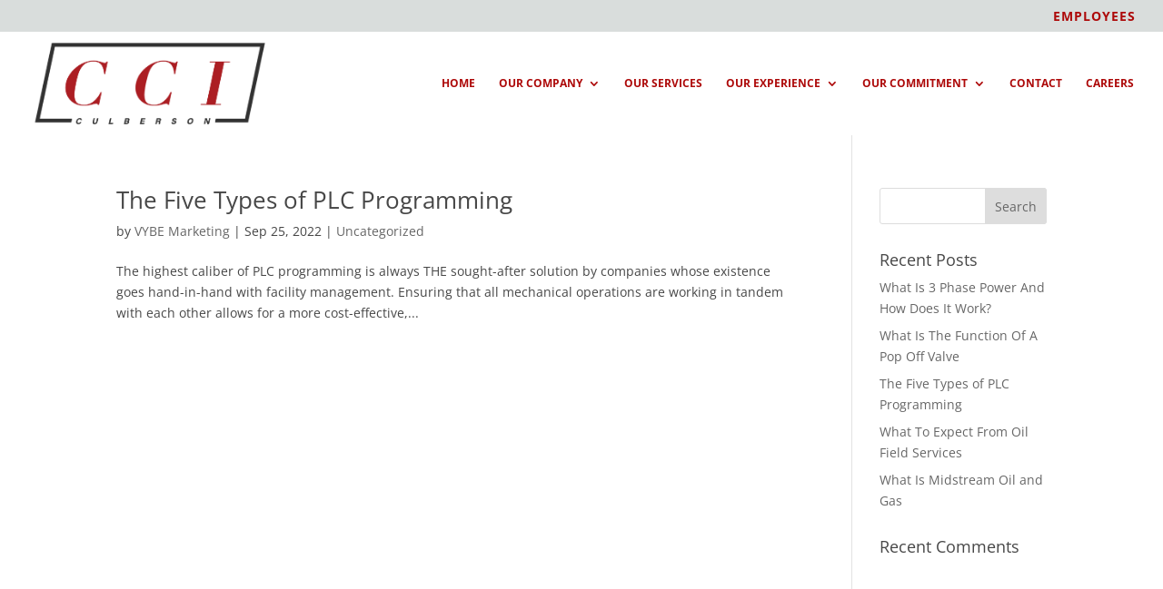

--- FILE ---
content_type: text/css; charset=UTF-8
request_url: https://cciepc.com/wp-content/uploads/useanyfont/uaf.css?ver=1726785338
body_size: -431
content:
				@font-face {
					font-family: 'acumin-regular';
					src: url('/wp-content/uploads/useanyfont/5392Acumin-Regular.woff2') format('woff2'),
						url('/wp-content/uploads/useanyfont/5392Acumin-Regular.woff') format('woff');
					  font-display: auto;
				}

				.acumin-regular{font-family: 'acumin-regular' !important;}

						@font-face {
					font-family: 'didot-regular';
					src: url('/wp-content/uploads/useanyfont/6197Didot-Regular.woff2') format('woff2'),
						url('/wp-content/uploads/useanyfont/6197Didot-Regular.woff') format('woff');
					  font-display: auto;
				}

				.didot-regular{font-family: 'didot-regular' !important;}

						@font-face {
					font-family: 'didot-bold';
					src: url('/wp-content/uploads/useanyfont/769Didot-Bold.woff2') format('woff2'),
						url('/wp-content/uploads/useanyfont/769Didot-Bold.woff') format('woff');
					  font-display: auto;
				}

				.didot-bold{font-family: 'didot-bold' !important;}

		

--- FILE ---
content_type: application/javascript
request_url: https://koi-3qnthp8172.marketingautomation.services/koi?rf=&hn=cciepc.com&lg=en-US%40posix&sr=1280x720&cd=24&vr=2.4.1&se=1769435665375&ac=KOI-4JUCYOZV48&ts=1769435665&pt=NaN&pl=NaN&loc=https%3A%2F%2Fcciepc.com%2Ftag%2Fsequences%2F&tp=page&ti=sequences%20Archives%20-%20CCI
body_size: -72
content:
window._ss.handleResponse({"isChatbotCapable":false,"trackingID":"202601|6977721124cc1d170f2dc20d","type":"page"});
